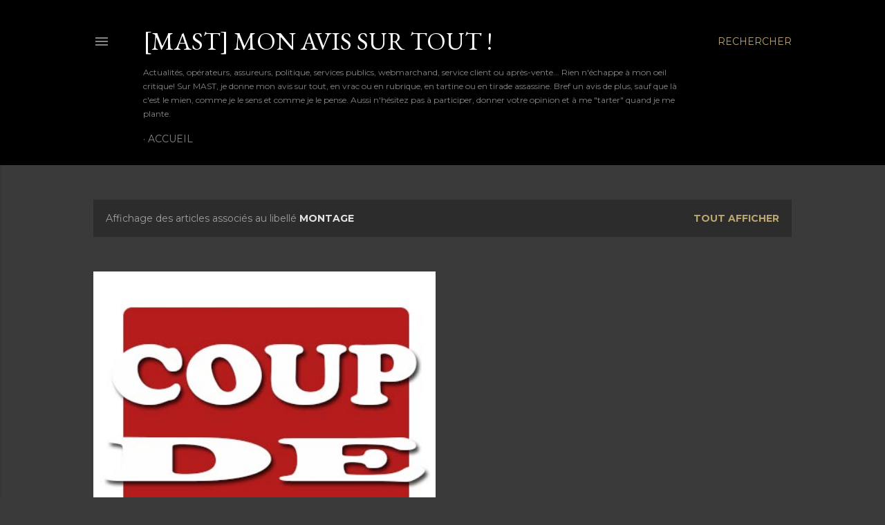

--- FILE ---
content_type: text/html; charset=UTF-8
request_url: https://www.mon-avis-sur-tout.com/b/stats?style=BLACK_TRANSPARENT&timeRange=ALL_TIME&token=APq4FmACVz8Qh806XW_8yB0iGMASWqCHetG-M_jLathU61yTQ0m85QAKVeBbeN2_YR15kNLN-6nGnktsJoqlja5ywdNHGIix9w
body_size: 42
content:
{"total":1465283,"sparklineOptions":{"backgroundColor":{"fillOpacity":0.1,"fill":"#000000"},"series":[{"areaOpacity":0.3,"color":"#202020"}]},"sparklineData":[[0,30],[1,14],[2,10],[3,38],[4,23],[5,20],[6,31],[7,13],[8,10],[9,34],[10,14],[11,20],[12,41],[13,65],[14,9],[15,34],[16,15],[17,8],[18,36],[19,22],[20,14],[21,39],[22,10],[23,28],[24,65],[25,98],[26,20],[27,31],[28,10],[29,0]],"nextTickMs":3600000}

--- FILE ---
content_type: text/html; charset=utf-8
request_url: https://www.google.com/recaptcha/api2/aframe
body_size: 263
content:
<!DOCTYPE HTML><html><head><meta http-equiv="content-type" content="text/html; charset=UTF-8"></head><body><script nonce="IJ1CsJndwHadlcZu8MtTeA">/** Anti-fraud and anti-abuse applications only. See google.com/recaptcha */ try{var clients={'sodar':'https://pagead2.googlesyndication.com/pagead/sodar?'};window.addEventListener("message",function(a){try{if(a.source===window.parent){var b=JSON.parse(a.data);var c=clients[b['id']];if(c){var d=document.createElement('img');d.src=c+b['params']+'&rc='+(localStorage.getItem("rc::a")?sessionStorage.getItem("rc::b"):"");window.document.body.appendChild(d);sessionStorage.setItem("rc::e",parseInt(sessionStorage.getItem("rc::e")||0)+1);localStorage.setItem("rc::h",'1768872261966');}}}catch(b){}});window.parent.postMessage("_grecaptcha_ready", "*");}catch(b){}</script></body></html>